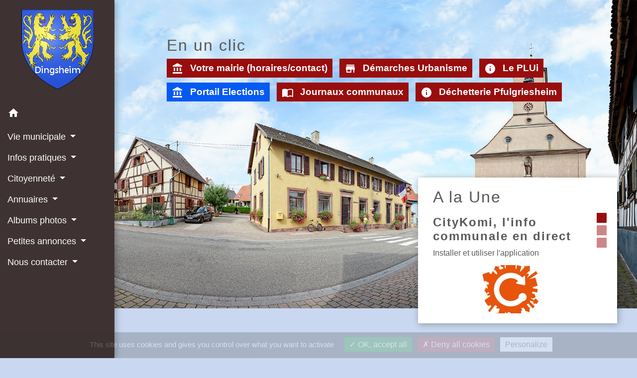

--- FILE ---
content_type: text/html; charset=UTF-8
request_url: https://dingsheim.fr/fr/
body_size: 18231
content:
<!DOCTYPE html>
<html lang="fr">
<head>
    <title>
            Commune de Dingsheim - Site officiel    </title>

    <script src="/lib/tarteaucitron/tarteaucitron.js"></script>
    <script>
        var tarteaucitronExpireInDay = true, tarteaucitronForceExpire = 183;

        tarteaucitron.init({
            "privacyUrl": "", /* Privacy policy url */

            "hashtag": "#tarteaucitron", /* Open the panel with this hashtag */
            "cookieName": "tarteaucitron", /* Cookie name */

            "orientation": "bottom", /* Banner position (top - bottom) */

            "showAlertSmall": false, /* Show the small banner on bottom right */
            "cookieslist": true, /* Show the cookie list */

            "showIcon": false, /* Show cookie icon to manage cookies */
            // "iconSrc": "", /* Optionnal: URL or base64 encoded image */
            "iconPosition": "BottomRight", /* Position of the icon between BottomRight, BottomLeft, TopRight and TopLeft */

            "adblocker": false, /* Show a Warning if an adblocker is detected */

            "DenyAllCta": true, /* Show the deny all button */
            "AcceptAllCta": true, /* Show the accept all button when highPrivacy on */
            "highPrivacy": true, /* HIGHLY RECOMMANDED Disable auto consent */

            "handleBrowserDNTRequest": false, /* If Do Not Track == 1, disallow all */

            "removeCredit": false, /* Remove credit link */
            "moreInfoLink": true, /* Show more info link */
            "useExternalCss": false, /* If false, the tarteaucitron.css file will be loaded */

            //"cookieDomain": ".my-multisite-domaine.fr", /* Shared cookie for subdomain website */

            "readmoreLink": "", /* Change the default readmore link pointing to tarteaucitron.io */

            "mandatory": true, /* Show a message about mandatory cookies */

            "listCookieByService": false, /* Show a message about list cookie by service */
            "tarteaucitronForceLanguage" : 'fr',

        });
    </script>

            
<meta name="Description" content="Site internet de la commune de DINGSHEIM">
<meta name="Keywords" content="dingsheim kochersberg">
<meta name="viewport" content="width=device-width, initial-scale=1, shrink-to-fit=no">
<meta charset="UTF-8">
            <script type="text/javascript">
            tarteaucitron.user.gtagUa = 'UA-167836635-1';
            tarteaucitron.user.gtagMore = function () { /* add here your optionnal gtag() */
            };
            (tarteaucitron.job = tarteaucitron.job || []).push('gtag');
        </script>
        
    <!-- Matomo -->
<script>
  var _paq = window._paq = window._paq || [];
  /* tracker methods like "setCustomDimension" should be called before "trackPageView" */
  _paq.push(['trackPageView']);
  _paq.push(['enableLinkTracking']);
  (function() {
    var u="//matomo-client.neopse.com/";
    _paq.push(['setTrackerUrl', u+'matomo.php']);
    _paq.push(['setSiteId', '131']);
    var d=document, g=d.createElement('script'), s=d.getElementsByTagName('script')[0];
    g.async=true; g.src=u+'matomo.js'; s.parentNode.insertBefore(g,s);
  })();
</script>
<!-- End Matomo Code -->
                                    <link rel="apple-touch-icon" href="//static.neopse.com/assets/img/favicon/rdc_logo.ico?v=v1">
                <link rel="icon" href="//static.neopse.com/assets/img/favicon/rdc_logo.ico?v=v1">
                        <link href="https://fonts.googleapis.com/css?family=Open+Sans:300,400,700|Material+Icons" rel="stylesheet">

            <link href='/dist/owlcarousel/css/owl.carousel.min.css' rel='stylesheet' type='text/css'>
            <link href='/dist/owlcarousel/css/owl.theme.default.min.css' rel='stylesheet' type='text/css'>
            <link href='/dist/slick/slick.css' rel='stylesheet' type='text/css'>
            <link href='/dist/slick/slick-theme.css' rel='stylesheet' type='text/css'>
            <link href='/dist/fullcalendar/fullcalendar.min.css' rel='stylesheet' type='text/css'>
            <link rel="stylesheet" href="https://cdnjs.cloudflare.com/ajax/libs/bootstrap-select/1.13.2/css/bootstrap-select.min.css">
            <link rel="stylesheet" href="https://cdnjs.cloudflare.com/ajax/libs/bootstrap-multiselect/0.9.13/css/bootstrap-multiselect.css" />
            <link href="/tpl/2/css/style.css" rel="stylesheet" type='text/css'>

            <link href="/lib/splide-4.0.1/css/splide.min.css" rel="stylesheet" type="text/css"/>
            <link href="/lib/splide-4.0.1/css/splide-custom.css" rel="stylesheet" type="text/css"/>

                            <style class="notranslate">.bg_bloc { background-color: #E3D9D9 !important; }
        .table td, .table, .table thead th { border-color: #E3D9D9 !important; }
        .bg_bloc .dropdown-toggle,
        .bg_bloc .dropdown-menu {
            background-color: #E3D9D9 !important;
            border-color: #E3D9D9 !important;
        }
        .fc-unthemed th, .fc-unthemed td, .fc-unthemed thead, .fc-unthemed tbody, .fc-unthemed .fc-divider, .fc-unthemed .fc-row, .fc-unthemed .fc-content, .fc-unthemed .fc-popover, .fc-unthemed .fc-list-view, .fc-unthemed .fc-list-heading td{
            border-color: #E3D9D9 !important;
        }

        .fc-unthemed thead.fc-head, .fc-unthemed .fc-popover .fc-header{ background-color: #E3D9D9 !important; }

        .fc-unthemed td.fc-today{
            background: #E3D9D9 !important;
        }

        .cookies .btn{ color: #E3D9D9 !important; }header.intro { background-image: url(https://static.neopse.com/medias/p/541/site/d3/f4/d5/d3f4d55c24e2e27f4648557f7f6ba9bb623da091.jpg?v=v1); background-position: center; background-repeat: repeat; }body { background-color: #C9D8F0; }.c_btn { color: #9A0D0D; border-color: #9A0D0D; }
        .c_btn:hover { background-color: #9A0D0D; }
        .owl-theme .owl-dots .owl-dot.active span,
        .owl-theme .owl-dots .owl-dot:hover span,
        .carousel-indicators .active,
        .slick-dots li.slick-active button {
            background: #9A0D0D;
            opacity: 1;
        }
        .carousel-indicators li, .owl-theme .owl-dots .owl-dot span,
        .slick-dots li button{
            background-color: #9A0D0D;
            opacity: 0.5;
        }
        .fc-event .fc-title, .fc-event-container{ color: #9A0D0D !important; }
        .fc-event{ color: #9A0D0D;}.h_btn:hover {
            color: #FFFFFF;
        }
        .searchbar .bg_btn { background-color: #FFFFFF; }
        .fc-event{ background-color: #FFFFFF !important; border-color: #FFFFFF !important; }.text_bloc {color:#5C5858 !important;}
        .bg_bloc .c_text {color:#5C5858 !important;}
        .bg_bloc .dropdown-toggle,
        .bg_bloc .dropdown-menu, .bg_bloc.bootstrap-select .dropdown-toggle::after {
            color:#5C5858 !important;
        }
        .fc-unthemed thead.fc-head{ color: #5C5858 !important; }
        .fc-unthemed td.fc-today{
            color: #5C5858 !important;
        }
        .cookies .btn{ background-color: #5C5858 !important; }body, .lead, .heading { font-family: Tahoma, Geneva, sans-serif !important; }nav.navbar.bg { background-color: #3F3232; }body, .c_title, .c_text { color: #5C5858; }
        .navbar-toggler.c_text{ border-color: #5C5858; }
        .intern-page .en-tete{ border-left-color: #5C5858;}
        .bootstrap-select .dropdown-menu li a{
            color: #5C5858;
        }
        .c_text .dropdown-toggle { color: #5C5858 !important; }.searchbar .c_btn { color: #9A0D0D !important; }.navbar .dropdown-menu { background-color: #3F3232; }nav.navbar .c_text { color: #FFFFFF; }
        .navbar-toggler.c_text{ border-color: #FFFFFF !important; }nav.navbar .h_text:hover { color: #3F3232; }#footer .footer.bg { background-color: #273548; }.breadcrumb.bg { background-image: url(https://static.neopse.com/medias/p/541/site/4c/72/c5/4c72c55d426455e9022d77cc9cc96d0f84740566.png?v=v1); background-position: center; background-repeat: repeat; }.navbar .dropdown-menu .c_text { color: #FFFFFF; }nav.navbar .dropdown-menu .h_text:hover { color: #3F3232; }#footer .c_btn { color: #273548 !important; border-color: #273548 !important; } #footer .c_btn:hover { background-color: #273548 !important; }#footer .h_btn:hover {color: #273548 !important;}nav.navbar .h_text:hover { background-color: #FFFFFF; }#footer .footer .c_text { color: #273548; }#w_58kms5swq .bg { background-color: #C9D8F0; }#w_61m7z0ku3 .bg { background-color: #C9D8F0; }#w_87b3srsxz .bg { background-color: #C9D8F0; }#w_cc9mlnry9 .bg { background-color: #C9D8F0; }#w_e88c842od .bg { background-color: #C9D8F0; }#w_headline .c_btn { color: #9A0D0D; border-color: #9A0D0D; }
        #w_headline .c_btn:hover { background-color: #9A0D0D; }
        #w_headline .carousel-indicators li { background-color: #9A0D0D;opacity:0.5; }
        #w_headline .carousel-indicators .active { background-color: #9A0D0D;opacity: 1; }.searchbar .bg_btn { background-color: #FFFFFF !important; }.navbar .dropdown-menu .h_text:hover { background-color: #FFFFFF; }#footer .footer .c_title { color: #273548; } #footer .footer .c_title:before { background-color: #273548; }#w_58kms5swq .c_btn,
        #w_58kms5swq .card-icon-date .day { color: #9A0D0D; border-color: #9A0D0D; }
        #w_58kms5swq .slick-dots li button { background-color: #9A0D0D;opacity:0.5; }
        #w_58kms5swq .c_btn:hover,
        #w_58kms5swq .owl-theme .owl-dots .owl-dot.active span,
        #w_58kms5swq .owl-theme .owl-dots .owl-dot:hover span,
        #w_58kms5swq .card-icon-date .month,
        #w_58kms5swq .slick-dots li.slick-active button { background-color: #9A0D0D; opacity: 1 !important;}#w_58kms5swq .h_btn:hover { color: #FFFFFF; }#w_61m7z0ku3 .c_btn { color: #9A0D0D; border-color: #9A0D0D; }
        #w_61m7z0ku3 .c_btn:hover { background-color: #9A0D0D; }
        #w_61m7z0ku3 .slick-dots li button { background-color: #9A0D0D;opacity:0.5; }
        #w_61m7z0ku3 .slick-dots li.slick-active button { background-color: #9A0D0D; opacity: 1 !important;}#w_61m7z0ku3 .h_btn:hover { color: #FFFFFF; }#w_87b3srsxz .c_btn { color: #9A0D0D; border-color: #9A0D0D; }
        #w_87b3srsxz .c_btn:hover { background-color: #9A0D0D; }
        #w_87b3srsxz .slick-dots li button { background-color: #9A0D0D;opacity:0.5; }
        #w_87b3srsxz .slick-dots li.slick-active button { background-color: #9A0D0D; opacity: 1 !important;}#w_87b3srsxz .h_btn:hover { color: #FFFFFF; }#w_cc9mlnry9 .c_btn { color: #9A0D0D; border-color: #9A0D0D; }
        #w_cc9mlnry9 .c_btn:hover { background-color: #9A0D0D; }#w_cc9mlnry9 .h_btn:hover { color: #FFFFFF; }#w_e88c842od .c_btn { color: #9A0D0D; }
        #w_e88c842od .c_btn:before { background-color: #9A0D0D; }#w_oneclick .c_text { color: #FFFFFF; }
        #w_oneclick .c_text:before { background-color: #FFFFFF; }#w_61m7z0ku3 .c_text { color: ; }#w_61m7z0ku3 .c_title { color: #5C5858; }
        #w_61m7z0ku3 .c_title.dark:before { background-color: #5C5858; }#w_oneclick .c_title { display: inline-block; }#w_48s9jofyh .c_title { display: none; }#w_58kms5swq .c_title { display: inline-block; }#w_cc9mlnry9 .c_title { display: none; }#w_e88c842od .c_title { display: none; }#w_igm6t0ja0 .c_title { display: none; }#w_s88iefts0 .c_title { display: none; }#w_y1l63qrdf .c_title { display: none; }#w_e88c842od .bg_btn { background-color: #FFFFFF; }
        #w_e88c842od .bg_btn { border-color: #FFFFFF; }#w_oneclick .bg_text { background-color: #9A0D0D; }#w_61m7z0ku3 .bg_text { background-color: ; }</style>
                    
                    <meta property="og:url" content="http://dingsheim.fr/fr/">
            <meta property="og:type" content="website">
            <meta property="og:title" content="Commune de Dingsheim">
            <meta property="og:description" content="Site internet de la commune de DINGSHEIM">
            
    <script src="/js/vendor/jquery-3.2.1.min.js"></script>


    <!-- Matomo -->
    <script>tarteaucitron.user.matomoHost = '//matomo.neopse.com/';</script>
    <!-- End Matomo Code -->
</head>
<body class="bg_body">

<header role="banner"><nav role="navigation" class="navbar navbar-fixed-left bg">
    <div class="ov"></div>

    <div class="container">

        <!-- Logo -->
        <div class="navbar-header">
            <a class="navbar-brand c_text" aria-label="Accueil" href="/fr/">
                                    <h1 class="img">
                        <picture>
                            <source media="(max-width: 991.98px)" srcset="https://static.neopse.com/medias/p/541/site/6d/d9/f1/6dd9f11680b0a65a31812ffb694609de1637349d.png">
                            <img role="img" src="https://static.neopse.com/medias/p/541/site/6d/d9/f1/6dd9f11680b0a65a31812ffb694609de1637349d.png" alt="Logo Commune de Dingsheim" loading="eager">
                        </picture>
                        <span>Commune de Dingsheim</span>
                    </h1>
                            </a>
        </div>

        <!-- Mobile button -->
        <button class="navbar-toggler c_text"
                type="button"
                data-toggle="collapse"
                data-target="#navbar"
                aria-controls="navbar"
                aria-expanded="false"
                aria-label="Toggle navigation">
            <span class="navbar-toggler-icon">
                <i class="material-icons notranslate">menu</i>
            </span>
        </button>

        <div class="collapse navbar-collapse" id="navbar">
            <ul class="nav navbar-nav">

                <li class="nav-item dropdown">
                    <a class="nav-link c_text h_text" href="/" role="button">
                        <i class="material-icons">home</i>
                    </a>
                </li>
                                                            <li class="nav-item dropdown">
                            <a class="nav-link dropdown-toggle c_text h_text" href="#" id="menuDropdown0" role="button"
                               data-toggle="dropdown" aria-haspopup="true" aria-expanded="false">
                                Vie municipale
                            </a>
                            <div class="dropdown-menu mega-dropdown-menu row bg_text" aria-labelledby="menuDropdown0">
                                                                    <div class="dropdown-menu-image" aria-hidden="true"
                                         style="background-image: url(https://static.neopse.com/thumbs/p/541/site/3e/c7/20/3ec720ac652af7c8881d65088ce730037d8a7f97.jpeg?v=v1);"></div>
                                
                                <div class="divider">
                                                                                                            
                                    
                                                                            <a class="dropdown-item c_text h_text bg_h_text" role="menuitem"
                                           href="/fr/tb/273002/le-conseil-municipal-5">
                                            Le conseil municipal
                                        </a>
                                    
                                    
                                                                                                                                                
                                    
                                                                            <a class="dropdown-item c_text h_text bg_h_text" role="menuitem"
                                           href="/fr/rp/272690/comptes-rendus-92">
                                            Comptes rendus
                                        </a>
                                    
                                    
                                                                                                                                                
                                                                            <a class="dropdown-item c_text h_text bg_h_text" role="menuitem"
                                           href="/fr/rb/190634/vos-elus-vous-representent">
                                            Vos élus vous représentent
                                        </a>
                                    
                                    
                                    
                                                                                                                                                
                                                                            <a class="dropdown-item c_text h_text bg_h_text" role="menuitem"
                                           href="/fr/rb/644074/la-vie-des-commissions">
                                            La vie des commissions
                                        </a>
                                    
                                    
                                    
                                                                                                                                                
                                                                            <a class="dropdown-item c_text h_text bg_h_text" role="menuitem"
                                           href="/fr/rb/190647/conseil-municipal-des-jeunes-3">
                                            Conseil municipal des jeunes
                                        </a>
                                    
                                    
                                    
                                                                                                                                                
                                                                            <a class="dropdown-item c_text h_text bg_h_text" role="menuitem"
                                           href="/fr/rb/190738/communaute-de-communes-2">
                                            Communauté de communes
                                        </a>
                                    
                                    
                                    
                                                                                                                                                
                                                                            <a class="dropdown-item c_text h_text bg_h_text" role="menuitem"
                                           href="/fr/rb/190777/sivom-la-souffel">
                                            SIVOM La Souffel
                                        </a>
                                    
                                    
                                    
                                                                                                        </div>

                            </div>
                        </li>
                    

                                                            <li class="nav-item dropdown">
                            <a class="nav-link dropdown-toggle c_text h_text" href="#" id="menuDropdown1" role="button"
                               data-toggle="dropdown" aria-haspopup="true" aria-expanded="false">
                                Infos pratiques
                            </a>
                            <div class="dropdown-menu mega-dropdown-menu row bg_text" aria-labelledby="menuDropdown1">
                                                                    <div class="dropdown-menu-image" aria-hidden="true"
                                         style="background-image: url(https://static.neopse.com/thumbs/p/541/site/fc/6d/0c/fc6d0cc8425ea4d47298c7b55ec0fe1ad2c47816.jpeg?v=v1);"></div>
                                
                                <div class="divider">
                                                                                                            
                                                                            <a class="dropdown-item c_text h_text bg_h_text" role="menuitem"
                                           href="/fr/rb/190504/plan-du-village-1">
                                            Plan du village
                                        </a>
                                    
                                    
                                    
                                                                                                                                                
                                                                            <a class="dropdown-item c_text h_text bg_h_text" role="menuitem"
                                           href="/fr/rb/156561/enfance-et-jeunesse-2">
                                            Enfance et jeunesse
                                        </a>
                                    
                                    
                                    
                                                                                                                                                
                                                                            <a class="dropdown-item c_text h_text bg_h_text" role="menuitem"
                                           href="/fr/rb/496966/bibliotheque-intercommunale-1">
                                            Bibliothèque intercommunale
                                        </a>
                                    
                                    
                                    
                                                                                                                                                
                                                                            <a class="dropdown-item c_text h_text bg_h_text" role="menuitem"
                                           href="/fr/rb/190530/gestion-des-dechets-9">
                                            Gestion des déchets
                                        </a>
                                    
                                    
                                    
                                                                                                                                                
                                                                            <a class="dropdown-item c_text h_text bg_h_text" role="menuitem"
                                           href="/fr/rb/190569/transports-21">
                                            Transports
                                        </a>
                                    
                                    
                                    
                                                                                                                                                
                                                                            <a class="dropdown-item c_text h_text bg_h_text" role="menuitem"
                                           href="/fr/rb/190608/cultes-1">
                                            Cultes
                                        </a>
                                    
                                    
                                    
                                                                                                                                                
                                                                            <a class="dropdown-item c_text h_text bg_h_text" role="menuitem"
                                           href="/fr/rb/495757/le-cadastre-2">
                                            Le cadastre
                                        </a>
                                    
                                    
                                    
                                                                                                                                                
                                                                            <a class="dropdown-item c_text h_text bg_h_text" role="menuitem"
                                           href="/fr/rb/571690/le-plui-1">
                                            Le PLUi
                                        </a>
                                    
                                    
                                    
                                                                                                                                                
                                    
                                                                            <a class="dropdown-item c_text h_text bg_h_text" role="menuitem"
                                           href="/fr/pg/272300/guide-des-demarches-87">
                                            Guide des démarches
                                        </a>
                                    
                                    
                                                                                                        </div>

                            </div>
                        </li>
                    

                                                            <li class="nav-item dropdown">
                            <a class="nav-link dropdown-toggle c_text h_text" href="#" id="menuDropdown2" role="button"
                               data-toggle="dropdown" aria-haspopup="true" aria-expanded="false">
                                Citoyenneté
                            </a>
                            <div class="dropdown-menu mega-dropdown-menu row bg_text" aria-labelledby="menuDropdown2">
                                                                    <div class="dropdown-menu-image" aria-hidden="true"
                                         style="background-image: url(https://static.neopse.com/thumbs/p/541/site/b9/3a/f3/b93af3e31af2cdaf738b239992c46b4a62f58f2d.jpeg?v=v1);"></div>
                                
                                <div class="divider">
                                                                                                            
                                                                            <a class="dropdown-item c_text h_text bg_h_text" role="menuitem"
                                           href="/fr/rb/190257/bruit-reglementation">
                                            Bruit - Réglementation
                                        </a>
                                    
                                    
                                    
                                                                                                                                                
                                                                            <a class="dropdown-item c_text h_text bg_h_text" role="menuitem"
                                           href="/fr/rb/190283/elagage-1">
                                            Elagage
                                        </a>
                                    
                                    
                                    
                                                                                                                                                
                                                                            <a class="dropdown-item c_text h_text bg_h_text" role="menuitem"
                                           href="/fr/rb/190400/trottoirs-et-caniveaux">
                                            Trottoirs et caniveaux
                                        </a>
                                    
                                    
                                    
                                                                                                                                                
                                                                            <a class="dropdown-item c_text h_text bg_h_text" role="menuitem"
                                           href="/fr/rb/190413/nos-amis-les-betes">
                                            Nos amis les bêtes
                                        </a>
                                    
                                    
                                    
                                                                                                        </div>

                            </div>
                        </li>
                    

                                                            <li class="nav-item dropdown">
                            <a class="nav-link dropdown-toggle c_text h_text" href="#" id="menuDropdown3" role="button"
                               data-toggle="dropdown" aria-haspopup="true" aria-expanded="false">
                                Annuaires
                            </a>
                            <div class="dropdown-menu mega-dropdown-menu row bg_text" aria-labelledby="menuDropdown3">
                                                                    <div class="dropdown-menu-image" aria-hidden="true"
                                         style="background-image: url(https://static.neopse.com/thumbs/p/541/site/60/20/cb/6020cb755a8775fd8c0b7f7c46518635b916a601.jpeg?v=v1);"></div>
                                
                                <div class="divider">
                                                                                                            
                                    
                                                                            <a class="dropdown-item c_text h_text bg_h_text" role="menuitem"
                                           href="/fr/as/272573/annuaire-des-associations-77">
                                            Annuaire des associations
                                        </a>
                                    
                                    
                                                                                                                                                
                                    
                                                                            <a class="dropdown-item c_text h_text bg_h_text" role="menuitem"
                                           href="/fr/bu/272612/annuaire-des-professionnels-76">
                                            Annuaire des professionnels
                                        </a>
                                    
                                    
                                                                                                                                                
                                    
                                                                            <a class="dropdown-item c_text h_text bg_h_text" role="menuitem"
                                           href="/fr/he/272534/annuaire-de-la-sante-77">
                                            Annuaire de la santé
                                        </a>
                                    
                                    
                                                                                                                                                
                                    
                                                                            <a class="dropdown-item c_text h_text bg_h_text" role="menuitem"
                                           href="/fr/mk/272807/annuaire-des-producteurs-locaux">
                                            Annuaire des producteurs locaux
                                        </a>
                                    
                                    
                                                                                                                                                
                                                                            <a class="dropdown-item c_text h_text bg_h_text" role="menuitem"
                                           href="/fr/rb/765598/deposer-une-annonce">
                                            Déposer une annonce
                                        </a>
                                    
                                    
                                    
                                                                                                        </div>

                            </div>
                        </li>
                    

                                                            <li class="nav-item dropdown">
                            <a class="nav-link dropdown-toggle c_text h_text" href="#" id="menuDropdown4" role="button"
                               data-toggle="dropdown" aria-haspopup="true" aria-expanded="false">
                                Albums photos
                            </a>
                            <div class="dropdown-menu mega-dropdown-menu row bg_text" aria-labelledby="menuDropdown4">
                                                                    <div class="dropdown-menu-image" aria-hidden="true"
                                         style="background-image: url(https://static.neopse.com/thumbs/p/541/site/54/94/a7/5494a752e9c6428a72081637623b4013de7936d3.jpeg?v=v1);"></div>
                                
                                <div class="divider">
                                                                                                            
                                                                            <a class="dropdown-item c_text h_text bg_h_text" role="menuitem"
                                           href="/fr/rb/1845690/annee-2023-6">
                                            Année 2023
                                        </a>
                                    
                                    
                                    
                                                                                                                                                
                                                                            <a class="dropdown-item c_text h_text bg_h_text" role="menuitem"
                                           href="/fr/rb/1803466/annee-2022-11">
                                            Année 2022
                                        </a>
                                    
                                    
                                    
                                                                                                                                                
                                                                            <a class="dropdown-item c_text h_text bg_h_text" role="menuitem"
                                           href="/fr/rb/1334426/annee-2021-8">
                                            Année 2021
                                        </a>
                                    
                                    
                                    
                                                                                                                                                
                                                                            <a class="dropdown-item c_text h_text bg_h_text" role="menuitem"
                                           href="/fr/rb/636599/annee-2020-2">
                                            Année 2020
                                        </a>
                                    
                                    
                                    
                                                                                                                                                
                                                                            <a class="dropdown-item c_text h_text bg_h_text" role="menuitem"
                                           href="/fr/rb/223576/annee-2019-2">
                                            Année 2019
                                        </a>
                                    
                                    
                                    
                                                                                                                                                
                                                                            <a class="dropdown-item c_text h_text bg_h_text" role="menuitem"
                                           href="/fr/rb/223472/annee-2018-3">
                                            Année 2018
                                        </a>
                                    
                                    
                                    
                                                                                                                                                
                                                                            <a class="dropdown-item c_text h_text bg_h_text" role="menuitem"
                                           href="/fr/rb/223459/annee-2017-3">
                                            Année 2017
                                        </a>
                                    
                                    
                                    
                                                                                                                                                
                                                                            <a class="dropdown-item c_text h_text bg_h_text" role="menuitem"
                                           href="/fr/rb/223446/annee-2016-2">
                                            Année 2016
                                        </a>
                                    
                                    
                                    
                                                                                                                                                
                                                                            <a class="dropdown-item c_text h_text bg_h_text" role="menuitem"
                                           href="/fr/rb/224369/vues-du-village">
                                            Vues du village
                                        </a>
                                    
                                    
                                    
                                                                                                                                                
                                                                            <a class="dropdown-item c_text h_text bg_h_text" role="menuitem"
                                           href="/fr/rb/233794/dingsheim-autrefois">
                                            Dingsheim autrefois
                                        </a>
                                    
                                    
                                    
                                                                                                        </div>

                            </div>
                        </li>
                    

                                                            <li class="nav-item dropdown">
                            <a class="nav-link dropdown-toggle c_text h_text" href="#" id="menuDropdown5" role="button"
                               data-toggle="dropdown" aria-haspopup="true" aria-expanded="false">
                                Petites annonces
                            </a>
                            <div class="dropdown-menu mega-dropdown-menu row bg_text" aria-labelledby="menuDropdown5">
                                                                    <div class="dropdown-menu-image" aria-hidden="true"
                                         style="background-image: url(https://static.neopse.com/thumbs/p/541/site/cf/e9/79/cfe9794b8625abdfc15d3861bae474ce8deeebb5.jpeg?v=v1);"></div>
                                
                                <div class="divider">
                                                                                                            
                                                                            <a class="dropdown-item c_text h_text bg_h_text" role="menuitem"
                                           href="/fr/rb/669320/deposer-une-petite-annonce">
                                            Déposer une petite annonce
                                        </a>
                                    
                                    
                                    
                                                                                                                                                
                                    
                                                                            <a class="dropdown-item c_text h_text bg_h_text" role="menuitem"
                                           href="/fr/ad/272846/consulter-les-petites-annonces">
                                            Consulter les petites annonces
                                        </a>
                                    
                                    
                                                                                                        </div>

                            </div>
                        </li>
                    

                                                            <li class="nav-item dropdown">
                            <a class="nav-link dropdown-toggle c_text h_text" href="#" id="menuDropdown6" role="button"
                               data-toggle="dropdown" aria-haspopup="true" aria-expanded="false">
                                Nous contacter
                            </a>
                            <div class="dropdown-menu mega-dropdown-menu row bg_text" aria-labelledby="menuDropdown6">
                                                                    <div class="dropdown-menu-image" aria-hidden="true"
                                         style="background-image: url(https://static.neopse.com/thumbs/p/541/site/e5/a1/35/e5a13530d7e4ce493e8a948ce0480ac48a3ac436.jpeg?v=v1);"></div>
                                
                                <div class="divider">
                                                                                                            
                                                                            <a class="dropdown-item c_text h_text bg_h_text" role="menuitem"
                                           href="/fr/rb/492039/votre-mairie-horaires-contact">
                                            Votre mairie (horaires/contact)
                                        </a>
                                    
                                    
                                    
                                                                                                                                                
                                                                            <a class="dropdown-item c_text h_text bg_h_text" role="menuitem"
                                           href="/fr/rb/623963/votre-avis-nous-interesse-1">
                                            Votre avis nous interesse
                                        </a>
                                    
                                    
                                    
                                                                                                        </div>

                            </div>
                        </li>
                    

                
                            </ul>
        </div>
    </div>
</nav>
</header>

<main role="main">
    	<div class="main home">
        <header class="intro bandeau bg header">
			<div class="ov"></div>

			<!-- Search box with direct access -->
			<div class="research-container">
				
                    <div id="w_oneclick">
        <div class="keywords-container inamovible" id="w_oneclick">
            <h2 class="h2">
            <span class="d_title c_title">En un clic</span>
        </h2>
                <div class="keyword">
            <a class="bg_text c_text bold-title" href="/fr/rb/492039/votre-mairie-horaires-contact"                style="background-color: #9A0D0D!important;" >
                                            <i class="material-icons notranslate mr-2 align-middle">account_balance</i>
                                        Votre mairie (horaires/contact)
            </a>
        </div>
            <div class="keyword">
            <a class="bg_text c_text bold-title" href="https://appli.atip67.fr/guichet-unique" target="_blank"                >
                                            <i class="material-icons notranslate mr-2 align-middle">store</i>
                                        Démarches Urbanisme
            </a>
        </div>
            <div class="keyword">
            <a class="bg_text c_text bold-title" href="https://dingsheim.fr/fr/rb/571690/le-plui-1" target="_blank"                 style="background-color: #9A0D0D!important;" >
                                            <i class="material-icons notranslate mr-2 align-middle">info</i>
                                        Le PLUi
            </a>
        </div>
            <div class="keyword">
            <a class="bg_text c_text bold-title" href="http://www.elections.interieur.gouv.fr" target="_blank"                 style="background-color: #0759F3!important;" >
                                            <i class="material-icons notranslate mr-2 align-middle">account_balance</i>
                                        Portail Elections
            </a>
        </div>
            <div class="keyword">
            <a class="bg_text c_text bold-title" href="/fr/pb/272924/publications-communales"                style="background-color: #9A0D0D!important;" >
                                            <i class="material-icons notranslate mr-2 align-middle">import_contacts</i>
                                        Journaux communaux
            </a>
        </div>
            <div class="keyword">
            <a class="bg_text c_text bold-title" href="/fr/rb/233430/dechetterie-pfulgriesheim"                style="background-color: #9A0D0D!important;" >
                                            <i class="material-icons notranslate mr-2 align-middle">info</i>
                                        Déchetterie Pfulgriesheim
            </a>
        </div>
    </div>
    </div>

			</div>

		</header>

        <div class="position-relative">
                <div id="w_headline">
        <div class="news bg" id="w_headline">
    <div class="ov"></div>
            <h2 class="h2 d_title c_title position-relative">A la Une</h2>
    
    <div id="carouselIndicators" class="carousel slide" data-ride="carousel">
        <div class="carousel-inner">
                        <div class="carousel-item c_text active">
                <div class="news--content">
                    <h3 class="bold-title h4"><a href="/fr/nw/271598/175957/citykomi-une-appli-pour-etre-en-lien-avec-la-commune" >CityKomi, l&#039;info communale en direct</a></h3>
                                            <p class="c_text"><a href="/fr/nw/271598/175957/citykomi-une-appli-pour-etre-en-lien-avec-la-commune" >Installer et utiliser l&#039;application</a></p>
                                    </div>
                <div class="news--image" style="background-image:url(https://static.neopse.com/thumbs/p/541/site/a3/34/01/a334015f6a644b4361728904aa9f82b93be11d50.jpeg?v=v1);"></div>
            </div>
                        <div class="carousel-item c_text">
                <div class="news--content">
                    <h3 class="bold-title h4"><a href="/fr/nw/271598/830182/intramuros-2" >IntraMuros, un lien en temps réel avec votre commune</a></h3>
                                            <p class="c_text"><a href="/fr/nw/271598/830182/intramuros-2" >Installer et utiliser l&#039;appli</a></p>
                                    </div>
                <div class="news--image" style="background-image:url(https://static.neopse.com/thumbs/p/541/site/85/43/c0/8543c002700fbc2de84f0860f86343fd892ec404.png?v=v1);"></div>
            </div>
                        <div class="carousel-item c_text">
                <div class="news--content">
                    <h3 class="bold-title h4"><a href="/fr/rb/233417/collecte-ordures-menageres" >Calendrier des collectes 2025</a></h3>
                                            <p class="c_text"><a href="/fr/rb/233417/collecte-ordures-menageres" >Gestion des déchets</a></p>
                                    </div>
                <div class="news--image" style="background-image:url(https://static.neopse.com/thumbs/p/541/site/ca/83/a8/ca83a8b92f70dad063217178a3e6f75db9f3af86.png?v=v1);"></div>
            </div>
                    </div>

        <!-- Bullet navigation -->
        <ol class="carousel-indicators">
                            <li data-target="#carouselIndicators" data-slide-to="0" class="active"></li>
                            <li data-target="#carouselIndicators" data-slide-to="1"></li>
                            <li data-target="#carouselIndicators" data-slide-to="2"></li>
                    </ol>
    </div>
</div>

    </div>

        </div>

            <div id="w_61m7z0ku3">
        <!-- Actualités -->
<section class="bg actu">
    <div class="ov"></div>

    <div class="container">
        <div class="title-container clearfix">
                            <h2 class="title c_title d_title">Les actus communales</h2>
                        <a href="/fr/nw/271598/actualites-239" class="btn-outline btn-right c_btn h_btn">Voir tout</a>
        </div>

        <div class="carousel-3">
                            <a href="/fr/nw/271598/2120523/prochain-conseil-municipal-52" class="card card-img-top item bg_text">
                    <div class="card-button black width-ratio size-4-3" style="background-image:url(https://static.neopse.com/thumbs/p/541/site/73/da/08/73da08927e7bf078a249f28c4ed9125b5f253c42.png?v=v1)" title="Prochain conseil municipal">
                    </div>
                    <div class="card-body">
                        <h3 class="card-title c_text h6">Prochain conseil municipal</h3>
                        <p class="card-text c_text">Lundi 12 janvier 2026 à 19h30 - Salle du conseil municipal à la Grange, Dingsheim</p>
                    </div>
                </a>
                            <a href="/fr/nw/271598/2056888/sdea" class="card card-img-top item bg_text">
                    <div class="card-button black width-ratio size-4-3" style="background-image:url(https://static.neopse.com/thumbs/p/541/site/3d/9b/2d/3d9b2d0dd92c432e5d4d44f934c4757e596c081d.png?v=v1)" title="SDEA">
                    </div>
                    <div class="card-body">
                        <h3 class="card-title c_text h6">SDEA</h3>
                        <p class="card-text c_text">Dématérialisation de la Lettre de l’eau vers un format Numérique</p>
                    </div>
                </a>
                            <a href="/fr/nw/271598/2673010/ludotheque-animation-jeux-de-societe" class="card card-img-top item bg_text">
                    <div class="card-button black width-ratio size-4-3" style="background-image:url(https://static.neopse.com/thumbs/p/541/site/85/0e/5f/850e5fb8c4f77a7a1b796d45c104b3066d8c5bee.png?v=v1)" title="Ludothèque : Animation Jeux de Société">
                    </div>
                    <div class="card-body">
                        <h3 class="card-title c_text h6">Ludothèque : Animation Jeux de Société</h3>
                        <p class="card-text c_text">Découvrir, en compagnie d'un bénévole de la Ludo,  de nouveaux jeux, adaptés à chaque enfant.</p>
                    </div>
                </a>
                            <a href="/fr/nw/271598/2666120/perdu-trouve-2" class="card card-img-top item bg_text">
                    <div class="card-button black width-ratio size-4-3" style="background-image:url(https://static.neopse.com/thumbs/p/541/site/cb/11/d0/cb11d08637e58173d0aa830f34e37c21ffc191b9.png?v=v1)" title="Perdu / trouvé">
                    </div>
                    <div class="card-body">
                        <h3 class="card-title c_text h6">Perdu / trouvé</h3>
                        <p class="card-text c_text">Les objets trouvés</p>
                    </div>
                </a>
                            <a href="/fr/nw/271598/2142597/homburger-1" class="card card-img-top item bg_text">
                    <div class="card-button black width-ratio size-4-3" style="background-image:url(https://static.neopse.com/thumbs/p/541/site/d5/4f/b9/d54fb9526e88a5d3ea5887ddf7da268ec3185919.png?v=v1)" title="Tout Feu Tout Flam&#039;s">
                    </div>
                    <div class="card-body">
                        <h3 class="card-title c_text h6">Tout Feu Tout Flam&#039;s</h3>
                        <p class="card-text c_text">Nouveau food-truck le dimanche à Dingsheim !</p>
                    </div>
                </a>
                            <a href="/fr/nw/271598/2142597/homburger" class="card card-img-top item bg_text">
                    <div class="card-button black width-ratio size-4-3" style="background-image:url(https://static.neopse.com/thumbs/p/541/site/0b/4b/b3/0b4bb3f353d7e1faa862db14719c985934d665c3.png?v=v1)" title="Hom&#039;Burger">
                    </div>
                    <div class="card-body">
                        <h3 class="card-title c_text h6">Hom&#039;Burger</h3>
                        <p class="card-text c_text">Nouveau food-truck à Dingsheim</p>
                    </div>
                </a>
                            <a href="/fr/nw/271598/1860783/bornes-de-collectes-alimentaires" class="card card-img-top item bg_text">
                    <div class="card-button black width-ratio size-4-3" style="background-image:url(https://static.neopse.com/thumbs/p/541/site/a9/6c/74/a96c7469e2def74d77f673289e7a3abe8f9a2fd3.png?v=v1)" title="Bornes de collectes alimentaires">
                    </div>
                    <div class="card-body">
                        <h3 class="card-title c_text h6">Bornes de collectes alimentaires</h3>
                        <p class="card-text c_text">Liste des bornes sur la commune</p>
                    </div>
                </a>
                            <a href="/fr/nw/271598/551644/le-relais-assistants-maternels" class="card card-img-top item bg_text">
                    <div class="card-button black width-ratio size-4-3" style="background-image:url(https://static.neopse.com/thumbs/p/541/site/97/03/74/970374b5c7e8451d321de5bdb63a8de43adae028.png?v=v1)" title="Le Relais Assistants Maternels">
                    </div>
                    <div class="card-body">
                        <h3 class="card-title c_text h6">Le Relais Assistants Maternels</h3>
                        <p class="card-text c_text">Les ateliers parents Filliozat</p>
                    </div>
                </a>
                            <a href="/fr/nw/271598/551709/mediation-familiale-67" class="card card-img-top item bg_text">
                    <div class="card-button black width-ratio size-4-3" style="background-image:url(https://static.neopse.com/thumbs/p/541/site/f7/91/cc/f791cc7ebbf2c35f13970224a5ee85bbe43c2d06.png?v=v1)" title="Médiation Familiale 67">
                    </div>
                    <div class="card-body">
                        <h3 class="card-title c_text h6">Médiation Familiale 67</h3>
                        <p class="card-text c_text">Plaquette d'information</p>
                    </div>
                </a>
                            <a href="/fr/nw/271598/175957/citykomi-une-appli-pour-etre-en-lien-avec-la-commune" class="card card-img-top item bg_text">
                    <div class="card-button black width-ratio size-4-3" style="background-image:url(https://static.neopse.com/thumbs/p/541/site/7b/e9/4d/7be94d96e8679c3ae03c9af4e80774b57e3c1d38.jpeg?v=v1)" title="CityKomi - une appli pour être en lien avec la commune">
                    </div>
                    <div class="card-body">
                        <h3 class="card-title c_text h6">CityKomi - une appli pour être en lien avec la commune</h3>
                        <p class="card-text c_text">Télécharger et utiliser</p>
                    </div>
                </a>
                    </div>
    </div>
</section>
    </div>
    <div id="w_7nl4oyrdp">
        <section class="bg">
    <div class="ov"></div>
    <div class="container">
        <div class="clearfix">
                            <div class="title dark c_title d_title">Agenda IntraMuros</div>
                    </div>

                    <div class="widget-container"><script type="text/javascript">
window.intramurosCityIdEvent = '2355';
window.intramurosAggloIdEvent = '446';
window.zoomEvent = 1;
window.containerSizeEvent = 'medium';
window.itemPerPageEvent = 10;
window.imageMaxHeightEvent = 0;
window.backgroundColorEvent = '#ced8ee';
window.titleColorEvent = '#000000';
window.intramurosActorIdEvent = '53723,53724,53725,53727,53729,53730,53655,53732,53733,53734,53735,53736,53738,53742,53743,53745,261185,53748,53749,53750,53752,53755,53756';
window.dateColorEvent = '#E40046';
window.displayModeEvent = 'list';
window.truncateEvent = 0;
window.showFiltersEvent = 1;
window.showPinnedFirstEvent = 1;
</script>
<script type="text/javascript" charset="UTF-8" src="https://widget.intramuros.org/js/5.1.0/agenda.js" async></script>
<div id="intramuros_events"></div></div>
            </div>
</section>
    </div>
    <div id="w_e88c842od">
        <!-- Newsletter -->
<section class="bg newsletter">
    <div class="ov"></div>
    <div class="container">
        <div class="clearfix">
                    </div>

        <div class="row">

            <div class="col-lg-7 col-md-6">
                <p class="c_text font-weight-bold">Indiquez votre adresse email afin de vous abonner à notre Newsletter</p>
                <p class="c_text">En renseignant votre adresse email, vous acceptez de recevoir la Newsletter de Dingsheim par courrier électronique. 
Vous pouvez vous désinscrire à tout moment via le lien de désinscription que vous trouverez dans chaque Newsletter.</p>
            </div>

            <div class="col-lg-5 col-md-6">
                <form id="newsletters-form" action="/formNewsletters" novalidate>

                    
                    
                    
                    
                    
                    

                                                                                                                                            

                    <div class="mb-3 c_text">
                        <input name="email" id="emailNewsletters" type="email" class="col-12"
                               aria-label="Adresse email"
                               placeholder="Adresse email">
                        <span class="form-error requirements" id="email-error" role="alert">Ce champ est obligatoire</span>
                    </div>

                    <div class="form-group mb-3">
                        <div class="h-recaptcha m-auto d-inline-block" data-callback="recaptcha_callback"></div>
                        <div class="form-error requirements" id="h-captcha-response-error" role="alert">
                            Ce champ est obligatoire
                        </div>
                    </div>

                    <button id="sendNewsletters" type="submit" class="btn c_btn bg_btn mb-3 disabled" disabled>Je m&#039;abonne
                    </button>
                </form>

                <div id="messageSendedFormNewsletter" class="form-message-sent c_text" style="display: none">
                    <p role="status"><i class="material-icons align-middle">check_circle</i> Votre adresse email a bien été enregistrée. Vous recevrez dans quelques instants un email automatique NEOPSE pour confirmer votre inscription au service. Merci.</p>
                </div>
            </div>
        </div>
    </div>
</section>
    </div>


    </div>
	</main>

<div class="main">
        
    <div id="footer">
    <footer role="contentinfo" class="footer footer1 bg">
        <div class="ov"></div>
        <div class="container d-flex flex-wrap">
            <div class="footer-container">
                <h2 class="title light c_title d_title ">Contacts</h2>
<div class="footer-box">
    <div class="contact c_text">
        <p class="font-weight-bold mb-0">Commune de Dingsheim</p>
        <p class="mb-0">7, place de la Mairie</p>
        <p class="mb-0">67370 Dingsheim - FRANCE</p>
         <p class="mb-0"><a href="tel:+33388562132">+33 3 88 56 21 32</a>
            </p>
                    <p class="mb-0"><a href="#" data-toggle="modal" data-target="#contactFormContactFooter" class="btn-outline c_btn h_btn">Contact par formulaire</a>
            </p>
        
            </div>
</div>


                
                                
            </div>
        </div>
    </footer>

    <section class="bg footer-links footer2">
        <div class="ov"></div>
        <div class="container d-flex flex-wrap">
            
            

        </div>
        <div class="container d-flex flex-wrap" style="justify-content:center;">
            <p class="mt-0 mb-0 c_text"><a href="/fr/li/271559/mentions-legales-249">Mentions légales</a></p>
            <span class="c_text" style="margin: 0 8px;">-</span>
            <p class="mt-0 mb-0 c_text"><a href="/fr/271559/politique-confidentialite">Politique de confidentialité</a></p>
            <span class="c_text" style="margin: 0 8px;">-</span>
            <p class="mt-0 mb-0 c_text"><a href="/fr/accessibilite">Accessibilité</a></p>
            <span class="c_text" style="margin: 0 8px;">-</span>
            
            <p class="mt-0 mb-0 c_text"><a href="/fr/sm/14058/plan-du-site-1" >Plan du site</a></p>
            <span class="c_text" style="margin: 0 8px;">-</span>
            <p class="mt-0 mb-0 c_text"><a href="#tarteaucitron">Gestion des cookies</a></p>
        </div>
    </section>
</div>

<div class="modal fade" id="contactFormContactFooter" tabindex="-1" role="dialog" aria-labelledby="modalFooter-label" aria-hidden="true"
     style="color:initial;-webkit-transform: translateZ(0);transform: translateZ(0);">
    <div class="modal-dialog" role="document">
        <div class="modal-content">
            <button type="button" class="close" data-dismiss="modal" aria-label="Close">
                <span aria-hidden="true">&times;</span>
            </button>

            <div class="modal-header bg_bloc text_bloc">
                <h5 id="modalFooter-label" class="modal-title font-weight-bold dark text_bloc">Formulaire de contact</h5>
            </div>
            <form id="contactFormFooter" action="/formMdContact" method="post"
                  novalidate enctype="multipart/form-data">
                <div class="modal-body pb-0">

                                            <p class="field-wrapper">Envoi d&#039;un message à la mairie de Dingsheim</p>                                            <p class="field-wrapper">Aucune demande concernant la location d&#039;une salle du centre culturel ne sera prise en compte si elle est réalisée via ce formulaire.
Si votre demande concerne l&#039;une de ces salles, merci d&#039;utiliser la procédure décrite dans la rubrique &quot;INFOS PRATIQUES / SALLES À LOUER&quot;</p>                                            <div class="form-group position-relative">
    <div><label for="3_input">Nom</label><span>*</span></div>
    <input type="text" name="3_input" class="form-control" id="3_input" aria-describedby="3_inputHelp">
    <span class="help-message cursor-pointer" data-toggle="popover" data-content="Saisir"><i
                class="material-icons notranslate">info_outline</i></span>    <span class="form-error requirements" id="3_input-error" role="alert">Ce champ est obligatoire</span>
</div>                                            <div class="form-group position-relative">
    <div><label for="4_input">Prénom</label><span>*</span></div>
    <input type="text" name="4_input" class="form-control" id="4_input" aria-describedby="4_inputHelp">
    <span class="help-message cursor-pointer" data-toggle="popover" data-content="Saisir"><i
                class="material-icons notranslate">info_outline</i></span>    <span class="form-error requirements" id="4_input-error" role="alert">Ce champ est obligatoire</span>
</div>                                            <div class="form-group">
    <div><label for="5_email">Votre adresse mail</label><span>*</span></div>
    <input type="email" name="5_email" class="form-control" id="5_email"
           aria-describedby="Votre adresse mail">
    <span class="help-message cursor-pointer notranslate" data-toggle="popover" data-content="Adresse"><i
                class="material-icons notranslate">info_outline</i></span>    <span class="form-error requirements" id="5_email-error" role="alert">Ce champ est obligatoire</span>
</div>                                            <div class="field-wrapper">
    <div><label for="6_email" class="font-weight-bold mr-1">Envoi de pièces jointes (Format JPG/PNG/PDF : 5Mo maxi par fichier)</label><span></span></div>
    <div class="d-flex align-items-center">
        <div class="form-group col-10 col-md-10 px-0 mb-0">
            <div class="upload-btn-wrapper">
                <button class="btn-file">JPG/PNG/PDF - 5Mo max.</button>
                <input type="file" name="6_file" accept="application/pdf,image/jpeg,image/png">
            </div>
        </div>
            </div>

    <div>
        <ul class="listFiles">

        </ul>
    </div>
    <span class="form-error requirements" id="6_file-error" role="alert">Ce champ est obligatoire</span>
</div>                                            <div class="form-group position-relative">
    <div><label for="7_textarea">Votre message</label><span>*</span>
    </div>
    <textarea name="7_textarea" class="form-control pl-0" id="7_textarea" rows="3"></textarea>
    <span class="help-message cursor-pointer" data-toggle="popover" data-content="Saisir"><i
                class="material-icons">info_outline</i></span>    <span class="form-error requirements" id="7_textarea-error" role="alert">Ce champ est obligatoire</span>
</div>                    
                    <div class="form-group">
    <div class="h-recaptcha m-auto d-inline-block"></div>
    <div class="form-error requirements" id="h-captcha-response-error" role="alert">Ce champ est obligatoire
    </div>
</div>                </div>
                <div class="modal-footer">
                                        <button id="formContactForm" type="submit" class="btn-outline btn-right c_btn h_btn formContactForm">ENVOYER</button>
                </div>
                <div class="m-3">
                    Les informations recueillies &agrave; partir de ce formulaire sont n&eacute;cessaires &agrave; la gestion de votre demande.<br />
Vos donn<span style="color:null"><span style="background-color:null">&eacute;es personnelles re&ccedil;ues sont conserv&eacute;es pendant toute la dur&eacute;e n&eacute;cessaire au traitement de votre demande et seront EXCLUSIVEMENT transmises aux destinataires en charge des r&eacute;ponses aux demandes &eacute;mises via ce formulaire.&nbsp;</span><br />
<span style="background-color:null">Vous pouvez &agrave; tout moment demander l&rsquo;acc&egrave;s, la rectification, l&rsquo;effacement, la portabilit&eacute; ou la limitation de vos donn&eacute;es, ou bien vous opposer &agrave; leur traitement, en contactant le D&eacute;l&eacute;gu&eacute; &agrave; la Protection des Donn&eacute;es de notre structure : </span><br />
<span style="background-color:null">- Par voie &eacute;lectronique &agrave; l&rsquo;attention du D&eacute;l&eacute;gu&eacute; &agrave; la Protection des Donn&eacute;es, &agrave; l&rsquo;adresse mairie@dingsheim.fr. </span><br />
<span style="background-color:null">Si vous estimez, apr&egrave;s nous avoir contact&eacute;s, que vos droits sur vos donn&eacute;es personnelles ne sont pas respect&eacute;s, vous pou</span></span>vez adresser une r&eacute;clamation &agrave; la CNIL.
                </div>
            </form>

            <div id="messageSendedFormContactFooter" class="form-message-sent" style="display: none">
                <p role="status">Le message a bien été envoyé à son destinataire. (RAPPEL : les message concernant les locations du centre culturel ne sont pas traités)</p>
            </div>
        </div>
    </div>
</div>
    <div class="footer-bottom" style="position: relative;">
	<div class="container">
		<p>

			<a href="https://reseaudescommunes.fr/?utm_source=rdcclients&utm_medium=footerlink" target="_blank">
				<img role="img" src="/images/rdc-logo-footer-2.png" alt="Logo Réseau des Communes" class="img-fluid">
				Site créé en partenariat avec Réseau des Communes
			</a>
		</p>
	</div>
</div>

    
</div>

            <div id="previewModalImage" class="modal">

                <!-- The Close Button -->
                <span id="closePreviewImage" class="close">&times;</span>

                <!-- Navigation Buttons -->
                <a id="prevImage" class="modal-nav prev" href="javascript:void(0)">&#10094;</a>
                <a id="nextImage" class="modal-nav next" href="javascript:void(0)">&#10095;</a>

                <!-- Image Counter -->
                <div id="imageCounter" class="image-counter"></div>

                <!-- Modal Content (The Image) -->
                <div id="containerPreviewImage"><img role="img" class="modal-content" alt=""></div>

                <!-- Modal Caption (Image Text) -->
                <div id="captionPreviewImage"></div>
            </div>
        
                    <script>
                (function() {
                    // Get the modal elements
                    const modal = document.getElementById('previewModalImage');
                    const modalImg = modal.querySelector('img');
                    const captionText = document.getElementById('captionPreviewImage');
                    const closePreviewImage = document.getElementById('closePreviewImage');
                    const prevBtn = document.getElementById('prevImage');
                    const nextBtn = document.getElementById('nextImage');
                    const imageCounter = document.getElementById('imageCounter');
                    
                    let currentImages = [];
                    let currentIndex = 0;

                    // Helper function to check if element is visible
                    function isVisible(element) {
                        return element && element.offsetParent !== null;
                    }

                    // Helper function to toggle element visibility
                    function toggleElement(element, show) {
                        if (element) {
                            element.style.display = show ? 'block' : 'none';
                        }
                    }

                    // Function to update the modal with a specific image
                    function updateModal(index) {
                        if (currentImages.length === 0) return;
                        
                        currentIndex = index;
                        const img = currentImages[currentIndex];
                        modalImg.setAttribute('src', img.src);
                        modalImg.setAttribute('alt', img.alt || '');
                        captionText.innerHTML = img.alt || '';
                        
                        // Update counter
                        imageCounter.textContent = (currentIndex + 1) + ' / ' + currentImages.length;
                        
                        // Show/hide navigation buttons
                        const showNav = currentImages.length > 1;
                        toggleElement(prevBtn, showNav);
                        toggleElement(nextBtn, showNav);
                        toggleElement(imageCounter, showNav);
                    }

                    // Function to show next image
                    function showNext() {
                        if (currentImages.length === 0) return;
                        currentIndex = (currentIndex + 1) % currentImages.length;
                        updateModal(currentIndex);
                    }

                    // Function to show previous image
                    function showPrev() {
                        if (currentImages.length === 0) return;
                        currentIndex = (currentIndex - 1 + currentImages.length) % currentImages.length;
                        updateModal(currentIndex);
                    }

                    // Helper function to find closest ancestor with class
                    function closest(element, selector) {
                        if (!element) return null;
                        
                        // For class selector (e.g., '.splide__slide')
                        if (selector.startsWith('.')) {
                            const className = selector.slice(1);
                            let current = element;
                            while (current && current !== document) {
                                if (current.classList && current.classList.contains(className)) {
                                    return current;
                                }
                                current = current.parentElement;
                            }
                        }
                        return null;
                    }

                    // When clicking on an image
                    document.addEventListener('click', function(e) {
                        const target = e.target;
                        // Check if clicked element is an image with class .img or .main-img inside .splide
                        if (target.tagName === 'IMG' && 
                            (target.classList.contains('img') || target.classList.contains('main-img')) &&
                            closest(target, '.splide')) {
                            
                            // Find the clicked image's parent slide
                            const clickedSlide = closest(target, '.splide__slide');
                            if (!clickedSlide) return;
                            
                            // Find the list that contains this slide
                            const splideList = closest(clickedSlide, '.splide__list');
                            if (!splideList) return;
                            
                            // Get all slides from this specific list
                            const allSlides = splideList.querySelectorAll('.splide__slide');
                            
                            // Get all images from these slides only, deduplicating by src
                            // (Splide duplicates slides in loop mode, so we need to filter duplicates)
                            currentImages = [];
                            const seenSrcs = new Set();
                            const clickedSrc = target.src;
                            
                            allSlides.forEach(function(slide) {
                                const slideImg = slide.querySelector('.img, .main-img');
                                if (slideImg) {
                                    const imgSrc = slideImg.src;
                                    // Only add if we haven't seen this src before
                                    if (!seenSrcs.has(imgSrc)) {
                                        seenSrcs.add(imgSrc);
                                        currentImages.push(slideImg);
                                    }
                                }
                            });
                            
                            // Find the index of the clicked image by src (to handle duplicates)
                            currentIndex = currentImages.findIndex(function(img) {
                                return img.src === clickedSrc;
                            });
                            
                            if (currentIndex === -1) {
                                currentIndex = 0; // Fallback to first image
                            }
                            
                            // Update and show modal
                            updateModal(currentIndex);
                            modal.style.display = 'block';
                        }
                    });

                    // Navigation button handlers
                    if (nextBtn) {
                        nextBtn.addEventListener('click', function (e) {
                            e.preventDefault();
                            e.stopPropagation();
                            showNext();
                        });
                    }

                    if (prevBtn) {
                        prevBtn.addEventListener('click', function (e) {
                            e.preventDefault();
                            e.stopPropagation();
                            showPrev();
                        });
                    }

                    // Keyboard navigation
                    document.addEventListener('keydown', function (e) {
                        // Check if modal is visible by checking display style
                        const isModalVisible = modal.style.display !== 'none' && 
                                             (modal.style.display === 'block' || 
                                              window.getComputedStyle(modal).display !== 'none');
                        
                        if (isModalVisible) {
                            if (e.key === 'ArrowRight' || e.keyCode === 39) {
                                e.preventDefault();
                                showNext();
                            } else if (e.key === 'ArrowLeft' || e.keyCode === 37) {
                                e.preventDefault();
                                showPrev();
                            } else if (e.key === 'Escape' || e.keyCode === 27) {
                                e.preventDefault();
                                e.stopPropagation();
                                modal.style.display = 'none';
                            }
                        }
                    });

                    // When the user clicks on <span> (x), close the modal
                    if (closePreviewImage) {
                        closePreviewImage.addEventListener('click', function () {
                            modal.style.display = 'none';
                        });
                    }

                    // Close modal when clicking outside the image
                    modal.addEventListener('click', function (e) {
                        if (e.target === modal) {
                            modal.style.display = 'none';
                        }
                    });
                })();
            </script>
        
    <script src="/js/vendor/popper.min.js"></script>
    <script src="/js/vendor/bootstrap.min.js"></script>
    <!-- Carousel -->
    <script src='/dist/owlcarousel/js/owl.carousel.min.js'></script>
    <script src='/dist/owlcarousel/js/owl.linked.js'></script>
    <script src='/dist/slick/slick.js'></script>

    <script src="/lib/splide-4.0.1/js/splide.min.js"></script>
    <script src="/lib/splide-4.0.1/extensions/autoscroll/js/splide-extension-auto-scroll.min.js"></script>


        <script src="https://cdnjs.cloudflare.com/ajax/libs/bootstrap-select/1.13.2/js/bootstrap-select.min.js"></script>

    <!-- Custom JS -->
    <script src="/js/shared.js?v1"></script>
    <script src="/tpl/2/js/main.js"></script>
    <script src="/lib/chartjs/Chart.js"></script>
    <script src="https://cdnjs.cloudflare.com/ajax/libs/bootstrap-multiselect/0.9.13/js/bootstrap-multiselect.js"></script>

        <script type="text/javascript">

        tarteaucitron.user.matomoId = 6;
        (tarteaucitron.job = tarteaucitron.job || []).push('matomohightrack');


        (tarteaucitron.job = tarteaucitron.job || []).push('youtube');
        (tarteaucitron.job = tarteaucitron.job || []).push('dailymotion');
        (tarteaucitron.job = tarteaucitron.job || []).push('vimeo');
        (tarteaucitron.job = tarteaucitron.job || []).push('othervideo');

            </script>

    <script>
        (function(i,s,o,g,r,a,m){i['InstanaEumObject']=r;i[r]=i[r]||function(){
            (i[r].q=i[r].q||[]).push(arguments)},i[r].l=1*new Date();a=s.createElement(o),
            m=s.getElementsByTagName(o)[0];a.async=1;a.src=g;m.parentNode.insertBefore(a,m)
        })(window,document,'script','//eum.instana.io/eum.min.js','ineum');
        ineum('reportingUrl', 'https://eum-eu-west-1.instana.io');
        ineum('apiKey', '9yG9cnlKTcS4le-zMVtBJA');

        // set the name of a page on which this load/errors/calls happened
        ineum('page', 'front-site');
    </script>

    <script src="https://js.hcaptcha.com/1/api.js?hl=fr&onload=CaptchaCallback&render=explicit" async defer></script>

    <script type="text/javascript">
        var CaptchaCallback = function () {
            $('.h-recaptcha').each(function (index, el) {
                hcaptcha.render(el, {'sitekey': 'f5095cfb-139b-47da-88e2-f0d2e7485392'});
            });
        };
    </script>

    <script>
        $(document).ready(function () {

            $('.selectpicker').selectpicker();

            // Smooth scroll
            $("a[href*='#']:not([href='#'])").click(function () {
                if (location.hostname == this.hostname && this.pathname.replace(/^\//, "") == location.pathname.replace(/^\//, "")) {
                    var anchor = $(this.hash);
                    anchor = anchor.length ? anchor : $("[name=" + this.hash.slice(1) + "]");

                    if (anchor.length) {
                        $("html, body").animate({scrollTop: anchor.offset().top - 90}, 1500);
                    }
                }
            });

            var input = $('input[type=file]');

            input.on('change', function () {
                var list = $(this).parent().parent().parent().parent().find($('.listFiles'));
                list.empty();

                for (var x = 0; x < this.files.length; x++) {
                    var newFile = '<li>Fichier joint :  ' + this.files[x].name + ' ('+humanFileSize(this.files[x].size)+')</li>';
//                    li.innerHTML = 'File ' + (x + 1) + ':  ' + input.files[x].name;
                    list.append(newFile);
                }
            });

            $('.form-error').hide();
            $('#contactFormFooter').submit(function (e) {
                let form = $(this);

                $.ajax({
                    type: "POST",
                    url: form.attr('action'),
                    data: new FormData(form[0]),
                    contentType: false,
                    processData: false,
                    beforeSend: function () {
                        form.find('.form-error').hide();
                        $('.formContactForm').attr('disabled', true);
                    },
                    success: function (response) {
                        hcaptcha.reset();

                        if (response.status === 'KO') {
                            let errors = response.errors;
                            for (let index in errors) {
                                if (errors.hasOwnProperty(index)) {
                                    let attr = errors[index];
                                    let error = attr[Object.keys(attr)[0]];
                                    form.find('#' + index + '-error').text(error).show();
                                }
                            }
                        }
                        else {

                            $('#contactFormFooter').css('display', 'none');
                            $('#messageSendedFormContactFooter').css('display', '');
                            form[0].reset();
                        }
                    },
                    complete: function () {

                        $('.formContactForm').removeAttr('disabled');
                    }
                });

                return false;
            });

            $('#contactFormContactFooter').on('hidden.bs.modal', function () {
                $('#contactFormFooter')[0].reset();

                $('#contactFormFooter').css('display', '');

                $('#messageSendedFormContactFooter').css('display', 'none');

                $('.form-error').hide();

                $('.listFiles').empty();

                hcaptcha.reset();
            });
        });

        function humanFileSize(size) {
            var i = Math.floor(Math.log(size) / Math.log(1024));
            return ( size / Math.pow(1024, i) ).toFixed(1) * 1 + ' ' + ['B', 'kB', 'MB', 'GB', 'TB'][i];
        }
    </script>

    <script>
        $(function () {


            var numberAlerts = false;

            var allAlerts = $('#alertsModal').find($('.alertsInfo'));

            numberAlerts = allAlerts.length;

            allAlerts.each(function (index) {

                if (!sessionStorage.getItem("_nps_cookie_accept_alerts" + $(this).attr('data-id') + "")) {

                    if(index == 0){
                        $('#header'+$(this).attr('data-id')+'').removeClass('d-none');
                    }

                    $('#alertsModal').modal('show');
                } else {
                    $(this).remove();
                    $('#header'+$(this).attr('data-id')+'').remove();
                    numberAlerts = numberAlerts - 1;
                    setActiveAndDecrementNumber();
                }

            });

            $('.acceptCookiesAlerts').on('click', function (e) {
                e.preventDefault();

                var currentDataId = $(this).attr('data-id');

                sessionStorage.setItem('_nps_cookie_accept_alerts' + currentDataId + '', '1');

                numberAlerts = numberAlerts - 1;

                var currentParentNode = $(this).parent().parent().parent();

                currentParentNode.removeClass('active');
                $('#header'+currentDataId+'').remove();
                currentParentNode.remove();

                setActiveAndDecrementNumber();

                setTitle();
            });

            function setActiveAndDecrementNumber() {
                var newListOfAlerts = $('#alertsModal').find($('.alertsInfo'));

                newListOfAlerts.each(function (index, e) {
                    if (index == 0) {
                        $(this).addClass('active');
                        $('#header'+$(this).attr('data-id')+'').removeClass('d-none');
                    }
                });

                if (numberAlerts == 0) {
                    $('#alertsModal').modal('hide');
                }
            }



            var currentColorControl = '#212529';

            $('#controlPrev').css('color', 'initial !important');
            $('#controlNext').css('color', 'initial !important');

            $('#controlNext').on('click',function(){
                setTimeout(function(){
                    setTitle();
                    }, 1000);
            });

            $('#controlPrev').on('click',function(){
                setTimeout(function(){
                    setTitle();
                }, 1000);
            });

            $('#controlPrev').on('mouseover', function () {

                $(this).css('color', 'initial !important');
            });

            $('#controlNext').on('mouseover', function () {

                $(this).css('color', 'initial !important');
            });

            function setTitle(){
                $('.titleHeaderAlerts').addClass('d-none');
                var currentId = $('.carousel-item.active').attr('data-id');
                $('#header'+currentId+'').removeClass('d-none');
            }
        });
    </script>

    <script type="text/javascript">
                (tarteaucitron.job = tarteaucitron.job || []).push('meteorama');
            </script>
</body>
</html>
